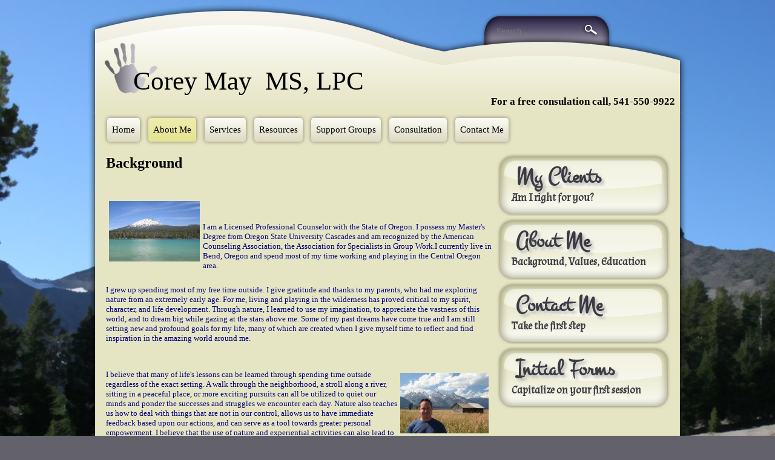

--- FILE ---
content_type: text/html; charset=utf-8
request_url: https://coreymaycounseling.com/index.php/about-me/background
body_size: 5300
content:
<!DOCTYPE html PUBLIC "-//W3C//DTD XHTML 1.0 Transitional//EN" "http://www.w3.org/TR/xhtml1/DTD/xhtml1-transitional.dtd">
<html xmlns="http://www.w3.org/1999/xhtml" xml:lang="en-gb" lang="en-gb" >
<head>
<base href="https://coreymaycounseling.com/index.php/about-me/background" />
	<meta http-equiv="content-type" content="text/html; charset=utf-8" />
	<meta name="keywords" content="therapy, counseling, Corey, May, Bend, Oregon, attachment" />
	<meta name="description" content="Corey May provides both traditional and non traditional approaches to counseling in Bend Oregon. Corey specializes in adolescent attachment struggles. Free consultation." />
	<meta name="generator" content="Joomla! - Open Source Content Management" />
	<title>Background</title>
	<link href="/templates/counseling0174-5/favicon.ico" rel="shortcut icon" type="image/vnd.microsoft.icon" />
	<link href="https://coreymaycounseling.com/index.php/component/search/?Itemid=108&amp;format=opensearch" rel="search" title="Search Corey May Counseling" type="application/opensearchdescription+xml" />
	<link href="/media/system/css/modal.css?c182bf851154140a2a8d9b1ba4e8fc17" rel="stylesheet" type="text/css" />
	<style type="text/css">
/* Multithumb 3.7.2 */
 .multithumb {
     margin: 5px; 
    float: left; 
 }
.multithumb_blog {    margin: 5px;    float: left; }
 .mtGallery {
     margin: 5px; 
    align: center; 
    float: none; 
 }
 .mtCapStyle figcaption {
     caption-side: bottom;
    font-weight: bold;
    color: black;  
    background-color: #ddd;
    text-align:center;
 }
	</style>
	<script type="application/json" class="joomla-script-options new">{"csrf.token":"842ca525aa2b381255b6c1187719e0dc","system.paths":{"root":"","base":""}}</script>
	<script src="/media/system/js/mootools-core.js?c182bf851154140a2a8d9b1ba4e8fc17" type="text/javascript"></script>
	<script src="/media/system/js/core.js?c182bf851154140a2a8d9b1ba4e8fc17" type="text/javascript"></script>
	<script src="/media/system/js/mootools-more.js?c182bf851154140a2a8d9b1ba4e8fc17" type="text/javascript"></script>
	<script src="/media/system/js/modal.js?c182bf851154140a2a8d9b1ba4e8fc17" type="text/javascript"></script>
	<script src="/media/jui/js/jquery.min.js?c182bf851154140a2a8d9b1ba4e8fc17" type="text/javascript"></script>
	<script src="/media/jui/js/jquery-noconflict.js?c182bf851154140a2a8d9b1ba4e8fc17" type="text/javascript"></script>
	<script src="/media/jui/js/jquery-migrate.min.js?c182bf851154140a2a8d9b1ba4e8fc17" type="text/javascript"></script>
	<script src="/media/system/js/caption.js?c182bf851154140a2a8d9b1ba4e8fc17" type="text/javascript"></script>
	<!--[if lt IE 9]><script src="/media/system/js/html5fallback.js?c182bf851154140a2a8d9b1ba4e8fc17" type="text/javascript"></script><![endif]-->
	<script type="text/javascript">

		jQuery(function($) {
			SqueezeBox.initialize({});
			SqueezeBox.assign($('a.modal').get(), {
				parse: 'rel'
			});
		});

		window.jModalClose = function () {
			SqueezeBox.close();
		};
		
		// Add extra modal close functionality for tinyMCE-based editors
		document.onreadystatechange = function () {
			if (document.readyState == 'interactive' && typeof tinyMCE != 'undefined' && tinyMCE)
			{
				if (typeof window.jModalClose_no_tinyMCE === 'undefined')
				{	
					window.jModalClose_no_tinyMCE = typeof(jModalClose) == 'function'  ?  jModalClose  :  false;
					
					jModalClose = function () {
						if (window.jModalClose_no_tinyMCE) window.jModalClose_no_tinyMCE.apply(this, arguments);
						tinyMCE.activeEditor.windowManager.close();
					};
				}
		
				if (typeof window.SqueezeBoxClose_no_tinyMCE === 'undefined')
				{
					if (typeof(SqueezeBox) == 'undefined')  SqueezeBox = {};
					window.SqueezeBoxClose_no_tinyMCE = typeof(SqueezeBox.close) == 'function'  ?  SqueezeBox.close  :  false;
		
					SqueezeBox.close = function () {
						if (window.SqueezeBoxClose_no_tinyMCE)  window.SqueezeBoxClose_no_tinyMCE.apply(this, arguments);
						tinyMCE.activeEditor.windowManager.close();
					};
				}
			}
		};
		jQuery(window).on('load',  function() {
				new JCaption('img.caption');
			});
	</script>
	

		<link rel="stylesheet" href="/templates/counseling0174-5/css/template.css" type="text/css" />
		<link rel="stylesheet" href="/templates/counseling0174-5/css/top-menu.css" type="text/css" />
		<link rel="stylesheet" href="/templates/counseling0174-5/css/general.css" type="text/css" />
		<link href='https://fonts.googleapis.com/css?family=Montez' rel='stylesheet' type='text/css'>
		<link rel="stylesheet" type="text/css" href="https://fonts.googleapis.com/css?family=Tangerine">
		<link href='https://fonts.googleapis.com/css?family=Almendra' rel='stylesheet' type='text/css'>
		<!--[if lte IE 7]>
		<link href="/templates/counseling0174-5/css/ie7.css" rel="stylesheet" type="text/css" />
		<![endif]-->	
		<script type="text/javascript">

	var _gaq = _gaq || [];
	_gaq.push(['_setAccount', 'UA-35153596-1']);
	_gaq.push(['_trackPageview']);

	(function() {
		var ga = document.createElement('script'); ga.type = 'text/javascript'; ga.async = true;
		ga.src = ('https:' == document.location.protocol ? 'https://ssl' : 'http://www') + '.google-analytics.com/ga.js';
		var s = document.getElementsByTagName('script')[0]; s.parentNode.insertBefore(ga, s);
	})();

</script>
		</head>
	<body id="body"> 

	    <div id="headerLogo" style="z-index:1">
          <div id="headerContent" >
            

<div class="custom_header"  >
	<h1 style="padding-left: 60px;">Corey May  MS, LPC</h1>
<h2 style="text-align: right;">For a free consulation call, 541-550-9922</h2></div>

          </div>
		<div id="logo">
		<a href="/index.php"><img src="/templates/counseling0174-5/images/blank-lg.gif" alt="Home Page" /></a>
		</div>
		<div id="topRight">	
		<div id="search"><div class="search">
	<form action="/index.php/about-me/background" method="post" class="form-inline">
		<label for="mod-search-searchword92" class="element-invisible">Search ...</label> <input name="searchword" id="mod-search-searchword92" maxlength="200"  class="inputbox search-query input-medium" type="search" placeholder="Search ..." />		<input type="hidden" name="task" value="search" />
		<input type="hidden" name="option" value="com_search" />
		<input type="hidden" name="Itemid" value="108" />
	</form>
</div>
</div> <!--search module-->
		<div class="clear"></div>
		<div id="breadcrumb"></div>
        </div><!--END TOP RIGHT--> 	 
       </div><!--END HEADER LOGO-->
	   
	   <div class="clear"></div> 
 	
	 <div id="wrapper" style="z-index:1"> 
	 <!-- TOP DROP MENU-->
	 		<div class="moduletable_dropmenu">
						<ul class="nav ">
<li class="item-101 default"><a href="/index.php" >Home</a></li><li class="item-107 active deeper parent"><a href="/index.php/about-me" >About Me</a><ul class="nav-child unstyled small"><li class="item-108 current active"><a href="/index.php/about-me/background" >Background</a></li><li class="item-120"><a href="/index.php/about-me/professional-values" >Professional Values</a></li><li class="item-121"><a href="/index.php/about-me/training-achievements" >Training &amp; Achievements</a></li><li class="item-122"><a href="/index.php/about-me/rate-info" >Rate Info</a></li></ul></li><li class="item-109 deeper parent"><a href="/index.php/services" >Services</a><ul class="nav-child unstyled small"><li class="item-110"><a href="/index.php/services/my-clients" >My Clients</a></li><li class="item-123"><a href="/index.php/services/traditional-therapy" >Traditional Therapy</a></li><li class="item-111"><a href="/index.php/services/prolonged-exposure" >Prolonged Exposure</a></li><li class="item-124"><a href="/index.php/services/nature-based-counseling" >Nature Based Counseling</a></li><li class="item-125"><a href="/index.php/services/adventure-model" >Adventure Model</a></li></ul></li><li class="item-112 deeper parent"><a href="/index.php/resources" >Resources</a><ul class="nav-child unstyled small"><li class="item-113"><a href="/index.php/resources/forms-worksheets" >Forms &amp; Worksheets</a></li><li class="item-126"><a href="/index.php/resources/quotes-stories" >Quotes &amp; Stories</a></li><li class="item-127"><a href="/index.php/resources/interesting-research" >Interesting Research</a></li></ul></li><li class="item-114"><a href="/index.php/support-groups" >Support Groups</a></li><li class="item-115"><a href="/index.php/consultation" >Consultation</a></li><li class="item-116"><a href="/index.php/contact-me" >Contact Me</a></li></ul>
		</div>
	
 	 <div class="clear"></div> 
		
         <div id="content">
	    
	   	<div id="mainLeft">
		<!--HOME PAGE SLIDE SHOW MODULE-->
		
       <div class="clear"></div>

		<div id="system-message-container">
	</div>
<div class="item-page" itemscope itemtype="https://schema.org/Article">
	<meta itemprop="inLanguage" content="en-GB" />
	
		
						
		
	
	
		
									<div itemprop="articleBody">
		<h1 style="text-align: left;"><span style="font-size: 18pt;"><strong>Background</strong></span></h1>
<p> </p>
<p> </p>
<p><span style="color: #000080;"><a target="_blank" href="/images/bachelor.JPG" class="modal" title="" style="cursor: url('/plugins/content/multithumb/magnify.cur'), auto;" ><img src="https://coreymaycounseling.com/images/multithumb_thumbs/b_150_100_16777215_00_images_bachelor.JPG"        width="150" height="100"    alt="b_150_100_16777215_00_images_bachelor.JPG"   class="multithumb"      /></a></span></p>
<p> </p>
<p> </p>
<p><span style="color: #000080;">I am a Licensed Professional Counselor with the State of Oregon. I possess my Master's Degree from Oregon State University Cascades and am recognized by the American Counseling Association, the Association for Specialists in Group Work.</span><span style="color: #000080;">I currently live in Bend, Oregon and spend most of my time working and playing in the Central Oregon area.<br /></span></p>
<p> </p>
<p><span style="color: #000080;">I grew up spending most of my free time outside. I give gratitude and thanks to my parents, who had me exploring nature from an extremely early age. For me, living and playing in the wilderness has proved critical to my spirit, character, and life development. Through nature, I learned to use my imagination, to appreciate the vastness of this world, and to dream big while gazing at the stars above me. Some of my past dreams have come true and I am still setting new and profound goals for my life, many of which are created when I give myself time to reflect and find inspiration in the </span><span style="color: #000080;">amazing world around me.</span></p>
<p> </p>
<p> </p>
<p><a target="_blank" href="/images/coreyface.JPG" class="modal" title="" style="cursor: url('/plugins/content/multithumb/magnify.cur'), auto;" ><img src="https://coreymaycounseling.com/images/multithumb_thumbs/b_150_100_16777215_00_images_coreyface.JPG"         width="146" height="100"    alt="b_150_100_16777215_00_images_coreyface.JPG"   class="multithumb"  style="float: right;"    /></a></p>
<p><span style="color: #000080;">I believe that many of life's lessons can be learned through spending time outside regardless of the exact setting. A walk through the neighborhood, a stroll along a river, sitting in a peaceful place, or more exciting pursuits can all be utilized to quiet our minds and ponder the successes and struggles we encounter each day. Nature also teaches us how to deal with things that are not in our control, allows us to have immediate feedback based upon our actions, and can serve as a tool towards greater personal empowerment. I believe that the use of nature and experiential activities can also lead to lasting change in levels of self esteem and self empowerment<br /></span></p>
<p> </p>
<p><span style="color: #000080;">My background and career track are very experiential in nature and have played significant roles in my professional development as the therapist I am today. Working with a spectrum of kids through adults in a wide range of settings has left me with the ability to use my gut intuition, tap into various elements of creativity, and to focus on the here and now with my clients. Professionally, I have spent the last 15 years leading, developing, and managing both clients and staff in dynamic outdoor settings. I have five years of experience running, developing, and managing high and low ropes course programs as well as a plethora of adventure programs for a private day camp in Western New York. I then transitioned into work as a field guide for a couple wilderness therapy programs. I attained the role of Master Instructor and have spent over 500 days in the field professionally. After this unique and powerful accomplishment I transitioned into working in a residential setting, where once again my work saw me leading adolescent populations into nature for up to five days at a time as well as focus on family and educational needs.</span></p>
<p> </p>
<p> </p> 	</div>

	
							</div>

       </div><!--END LEFT CONTENT -->
       <div id="sidebar1">		<div class="moduletable_buttons">
							<div class="cont">
				

<div class="custom_buttons"  style="background-image: url(/images/assets/blank-home-button.png)" >
	<h2><a href="/index.php/services/my-clients">My Clients</a></h2>
<h3><a href="/index.php/services/my-clients">Am I right for you?</a></h3></div>
			</div>
		</div>
				<div class="moduletable_buttons">
							<div class="cont">
				

<div class="custom_buttons"  style="background-image: url(/images/assets/blank-home-button.png)" >
	<h2><a href="/index.php/about-me/background">About Me</a></h2>
<h3><a href="/index.php/about-me/background">Background, Values, Education</a></h3></div>
			</div>
		</div>
				<div class="moduletable_buttons">
							<div class="cont">
				

<div class="custom_buttons"  style="background-image: url(/images/assets/blank-home-button.png)" >
	<h2><a href="/index.php/contact-me">Contact Me</a></h2>
<h3><a href="/index.php/contact-me">Take the first step</a></h3></div>
			</div>
		</div>
				<div class="moduletable_buttons">
							<div class="cont">
				

<div class="custom_buttons"  style="background-image: url(/images/assets/blank-home-button.png)" >
	<h2><a href="/index.php/resources/forms-worksheets">Initial Forms</a></h2>
<h3><a href="/index.php/resources/forms-worksheets">Capitalize on your first session&nbsp;</a></h3></div>
			</div>
		</div>
		</div>	

	 
	    	
		
	 <div class="clear"></div>
	 <!--Social Icons Module-->
	 		<div class="moduletable">
							<h3>Breadcrumbs</h3>
						
<ul itemscope itemtype="https://schema.org/BreadcrumbList" class="breadcrumb">
			<li>
			You are here: &#160;
		</li>
	
				<li itemprop="itemListElement" itemscope itemtype="https://schema.org/ListItem">
									<a itemprop="item" href="/index.php" class="pathway"><span itemprop="name">Home</span></a>
				
									<span class="divider">
						<img src="/media/system/images/arrow.png" alt="" />					</span>
								<meta itemprop="position" content="1">
			</li>
					<li itemprop="itemListElement" itemscope itemtype="https://schema.org/ListItem">
									<a itemprop="item" href="/index.php/about-me" class="pathway"><span itemprop="name">About Me</span></a>
				
									<span class="divider">
						<img src="/media/system/images/arrow.png" alt="" />					</span>
								<meta itemprop="position" content="2">
			</li>
					<li itemprop="itemListElement" itemscope itemtype="https://schema.org/ListItem" class="active">
				<span itemprop="name">
					Background				</span>
				<meta itemprop="position" content="3">
			</li>
		</ul>
		</div>
	<!--Additional Module Placeholer Unused-->	
	 <div class="clear"></div>
	 </div><!--END CONTENT-->
	 </div><!--END TEMPLATE WRAPPER-->

     <div id="wrapperBt"></div><!--END WRAPPER BT-->
	
	<div class="clear"></div>	
				
     <div id="footer">
	 <div id="footerTop"></div>
	 <div id="footerMid">
	    
		<div class="clear"></div>
		 <div id="copyright">
		&copy; 2012 Corey May <br />
	 </div>
		 <!--END COPYRIGHT -->
	 <!--WHO'S ONLINE MODULE -->
	  </div><!--END FOOTER MID-->
	   <div id="footerBottom"></div>
     </div> <!--END FOOTER-->
	  
				

	</body>
</html>

--- FILE ---
content_type: text/css
request_url: https://coreymaycounseling.com/templates/counseling0174-5/css/template.css
body_size: 1795
content:
/*_______________GENERAL SETUP________________*/
body, html { font-size:13px; font-family:"Trebuchet MS"; margin:0; padding:0 }
#body { background:#636169 url(../images/bg.jpg) top center fixed no-repeat  }
html { height:100.1% }
h1, h2, h3, h4, h5, h6, label, legend, fieldset, div, form { margin:0; padding:0; border:0 }
table { border-collapse:collapse }
td { vertical-align:top }
a img, :link img, :visited img { border:0; outline:none }
#wrapper, #footer, #copyright { color:#000 }
a { color:#3c3a42; outline:none }
a:hover { color:#000 }
p, div { font-weight:normal }
p { margin:4px 0; padding:0 }

/*___________________MAIN LAYOUT________________*/
#wrapper { width:990px; margin:0 auto; background:url(../images/wrapper-bg.png) repeat-y; padding:0 0 1px 0  }
#wrapperBt { width:990px; height:74px; margin:0 auto; background:url(../images/wrapper-bt.png) no-repeat  }
#headerLogo { width:990px; height:188px; margin:0 auto; background:url(../images/header-logo.png) no-repeat  }
#headerContent { position: absolute; margin-left: 15px; margin-top: 109px; width: 955px; }
#logo { width:339px; height:119px; float:left; margin:40px 0 0 0 }
#topRight { width:625px; height:119px; float:right; margin:0; padding:0 }
#search { height:123px }
.search .inputbox { background:none; border:0; width:205px; margin:45px 75px 0 310px; padding:0 35px 0 0; float:none; font-size:0.9em; outline:none; color:#fff; font-weight:bold }
#breadcrumb { height:28px; padding:5px 15px 0 0; margin:0 50px 0 0; float:right; font-size:.8em; display:inline }
#content { width:940px; margin:0 auto; padding:0  }
#mainLeft { width:647px; float:left; min-height:400px; height:auto !important; height:400px; margin:0; padding:0 }
#mainFull { width:934px; padding:0; margin:0 auto; min-height:400px; height:auto !important; height:400px }
#sidebar1 { width:293px; float:right }
#footer { width:975px; margin:20px auto 0 auto; color:#000 }
#footerTop { width:975px; height:18px; background:url(../images/footer-top.png) no-repeat }
#footerBottom { width:975px; height:18px; background:url(../images/footer-bottom.png) no-repeat }
#footerMid { padding:0 20px; margin:0 auto; width:955px; background:url(../images/footer-bg.png) repeat-y }
#footerMid:after { content:"."; display:block; height:0; clear:both; visibility:hidden }
#footerMid { display:inline-block } /* Hide from IE Mac \*/
#footerMid { display:block } /* End hide from IE Mac */
* html #footerMid { height:1px } /*for IE6 and down*/
#copyright { float:left; width:610px; font-size:.85em; color:#000 }

/*__________VERTICAL SIDE MENU STYLES________*/
ul.menu { margin:0; padding:0; z-index:50 !important }
ul.menu li { list-style:none; margin:0; padding:0; z-index:50 !important }
ul.menu span { display:block; height:17px; line-height:17px; padding:0; margin:0 }
ul.menu a { padding-left:9px; display:block; background:url(../images/list.gif) no-repeat 0 6px; font-weight:bold; margin:0; text-decoration:none; cursor:pointer }
ul.menu a:hover { background:url(../images/list.gif) no-repeat 0 6px }
ul.menu ul { margin:0; padding:0 }
ul.menu ul a { z-index:50 !important; cursor:pointer }
ul.menu ul li a, ul.menu ul li a:hover, ul.menu li.active li a { text-align:left; font-weight:normal }
ul.menu li.active li a:hover { cursor:pointer }
ul.menu li li { padding:0; margin:0; z-index:50 !important }
ul.menu li a { z-index:50 !important }
ul.menu li.active a { text-decoration:none; z-index:50 !important }
ul.menu li a:hover, ul.menu li.active li a:hover { text-decoration:underline }
ul.menu li.active li a { z-index:50 !important; text-decoration:inherit; font-weight:normal } 
/*_________END VERTICAL SIDE MENU STYLES________*/


/*__________MODULE STYLES________*/
/* DEFAULT MODULES (position- sidebar-1) */
.moduletable, .moduletable_text, .moduletable_menu { padding:10px 0; margin:0 0 10px 16px; width:260px; }
.moduletable h3, .moduletable_menu h3, .moduletable_text h3 { width:210px; padding:0 0 4px 0; margin:0 0 6px 25px; font-size:1.25em; font-weight:bold; border-bottom:1px dotted #000 }
.moduletable .cont, .moduletable_text .cont { width:210px; margin:0 auto; padding:0 25px }
.moduletable .cont ul, .moduletable_text .cont ul  { margin:0; padding:0; border:0 }
.moduletable_menu .cont ul { margin:0 0 0 20px; padding-left:10px }
.moduletable_menu .cont ul ul { margin:0 0 0 5px; padding-left:5px }
.moduletable li, .moduletable_text li { margin:0; list-style:none; background:url(../images/list.gif) no-repeat 0 6px; padding:0 0 0 9px }
.moduletable .cont p { margin:0; padding:0 }

/* DEFAULT MODULES (position- bottom) */
#footer .moduletable, #footer .moduletable_menu, #footer .moduletable_text { background:none; padding:0; margin:0 8px 15px 8px!important; margin:0 0 15px 0; width:212px; float:left; border:none; color:#000 }
#footer .moduletable h3, #footer .moduletable_menu h3, #footer .moduletable_text h3 { background:none; padding:0 0 5px 0; margin:0; font-size:1.25em; font-weight:bold; border:none }
#footer .moduletable .cont, #footer .moduletable_menu .cont  { padding:3px 0 0 0; width:auto }
#footer .moduletable_text .cont { padding:0 }
#footer .moduletable ul, #footer .moduletable_menu ul  { margin:0; padding:0; border:0 }
#footer .moduletable_menu ul ul { margin:0 0 0 5px; padding-left:5px }
#footer .moduletable li, #footer .moduletable_menu ul.menu a { margin:0; list-style:none; background:url(../images/list.gif) no-repeat 0 6px; padding:0 0 0 9px }


/*IMAGE SLIDESHOW MODULE (position=slideshow-images) */ 
.moduletable_flashImages  { padding:6px 0 10px 0; margin:0 auto; width:647px; height:429px }

/*GRAPHIC HOME BUTTONS (potision=sidebar-1) */ 
.moduletable_buttons { width:293px; margin:0 0 15px 0; padding:0 }
.moduletable_buttons img { margin:1.4px 0 }
.moduletable_buttons p { padding:0; margin:0 }.moduletable_buttons a {text-decoration: none; }

/*Who's Online Module (position=user 2) */
.moduletable_online { float:right; margin:0 15px 0 0; padding:0; font-size:.9em }
.moduletable_online p { margin:0; padding:0 }
.moduletable_online h3 {  text-align:left }

/*Social Icons Module (position=position-1) */
.moduletable_social  { float:left; width:220px; height:48px; padding:0; display:inline }
.moduletable_social img { margin:8px 2px 0 2px; padding:0 }
.moduletable_social p { margin:0; padding:0 0 15px }














--- FILE ---
content_type: text/css
request_url: https://coreymaycounseling.com/templates/counseling0174-5/css/top-menu.css
body_size: 1014
content:
/* COPYRIGHT JOOMLATEMPLATESHOP.NET ALL RIGHTS RESERVED */

/*TOP MENU */
.moduletable_dropmenu { /* main class for module */
	padding:0;
	float:left;
	margin:0 0 15px 25px !important; margin:0 0 15px 10px;
	height:53px;
	position:inherit;
	z-index:50 !important;
	list-style:none;
	display:block;
}

/* hover -- background  */
.moduletable_dropmenu a { color:#000; background-image: url(../images/menu-l.gif); text-decoration:none; outline:none }
.moduletable_dropmenu li { background-image: url(../images/menu-r.gif); outline:none}

.moduletable_dropmenu ul {
	list-style:none;
	margin:0;
	padding:0;
	float:left;
	z-index:50 !important
}
.moduletable_dropmenu li {
	display:block;
	float:left;
	margin:0;
	padding:0;
	z-index:50 !important
}
.moduletable_dropmenu a, .moduletable_dropmenu li.active a {
	white-space:nowrap;
	display:block;
	float:left;
	height:53px;
	line-height:53px;
	padding:0 15px;
	font-weight:normal;
	font-size:1.15em;
	overflow:hidden;
	z-index:50 !important
}
.moduletable_dropmenu ul.nav-child a, .moduletable_dropmenu ul.nav-child>li.active a {
	line-height: 27px;
}
.moduletable_dropmenu a {
	background-position: 0 -56px;
	background-repeat: no-repeat;
	z-index:50 !important
}
.moduletable_dropmenu li {
	background-position: 100% -56px;
	background-repeat: no-repeat;
	z-index:50 !important
}
.moduletable_dropmenu li:hover a, .moduletable_dropmenu li.active a { background-position:0 0; z-index:50 !important }
.moduletable_dropmenu li:hover, .moduletable_dropmenu li.active { background-position:100% 0; z-index:50 !important }



/* ---- LINKS ----*/
/* all menu links */
.nav ul {	
	/*border around submenu goes here*/	 
	background:#fafaf3;
	left:0;
	margin:0;
	padding:0
}
.nav a { display:block }
.nav li { display:block; float:left; position:relative }

/* submenu item */
.nav li li {
    display:inline-block;
	float:none;
	width:16em;
	height:27px;
	line-height:27px;
	background-image:none;
}
.nav li li a { /* Just submenu links*/	
	position:relative;
	float:none; 
	background-image:none;
	line-height:27px;
	height:27px;
	text-align:left;
	font-size:13px
}
.nav li li a:hover, .nav li li:hover { background:#fff }
.nav li ul { /* first-level lists */
	position: absolute;
	top:53px; /* first level ul top margin */
	left:9.5em;
	margin-left: -1000em;  /* using left instead of display to hide menus because display: none isn't read by screen readers */
}
/* second-third-and-above-level lists */
.nav li ul ul { margin: -4em 0 0 -1000em; background-image:none }
.nav li:hover ul ul, .nav li:hover ul ul ul, .nav li:hover ul ul ul ul { margin-left: -1000em }

 /* lists nested under hovered list items */
.nav li:hover ul, .nav li li:hover ul, .nav li li li:hover ul, .nav li li li li:hover ul {	margin-left: -120px; background-image:none; display:block  }

.nav li li:hover ul, /* second level */
.nav li li li:hover ul, /* 3rd level */
.nav li li li li:hover ul /* 4th level */
{ margin-left:6.4em; margin-top:-53px; background-image:none } 



--- FILE ---
content_type: text/css
request_url: https://coreymaycounseling.com/templates/counseling0174-5/css/general.css
body_size: 4414
content:
.clear { clear:both }
.spacer	{ height:10px }

/* ARTICLE TITLES */
h2 { 
	font-size:1.3em !important; 
	padding:0; 
	margin:0 0 0 0 !important; 
	font-weight:bold; 
}
h2 a { text-decoration:none }

.item-page h1, .blog-featured h1, .edit h1 { font-size:1.2em; font-weight:normal } /* h1 on frontpage */
.item { padding:0px 5px 10px 5px; display:block }
.item h2 { margin:0 0px 10px 0px }
.item-page { padding:0 5px; display:block }

.custom_header h1 {
  font-family: 'Times New Roman', serif;
  font-size: 32pt !important; 
  font-weight: normal;
}

.custom_header h2 {
  font-family: 'Times New Roman', serif;
  font-size: 13pt !important; 
}

.custom_buttons h2 {
  font-family: 'Montez', serif;
  font-size: 28pt !important; 
  margin-top: -13px !important;
  padding: 15px 0 0 35px;
  text-shadow: 4px 4px 4px #bbbbbb;
}

.custom_buttons {
  margin-top: 10px;
}

.custom_buttons h3 {
  font-family: 'Almendra', serif;
  font-size: 13pt;
  padding: 0 0 19px 28px;
}

.custom_buttons h2, .custom_buttons h3 { color: #666666; }
/*Language Switcher Module*/
.mod-languages li { list-style:none;  display:inline; background-image:none; padding:0; margin:0 2px 0 0 }

/*** Joomla! specific content elements ***/

/* small text */
.small, .modifydate, .createdate { font-size:.85em; font-weight:normal }
.small { text-align:left }
.modifydate { height:20px; vertical-align:bottom; text-align:left }
.createdate { height:20px; vertical-align:top; padding:0 0 5px 0 }
p.readmore a { margin:4px 5px 0 0; display:block !important; display:inline; float:right; border:none; background:#317227; padding:5px; line-height:14px; text-decoration:none; font-size:.85em; clear:right; color:#fff }
p.readmore a:hover { background:#3a8983; text-decoration:none }

/* ___________  icons  ______________ */
.actions { margin:0 }
.actions li{ list-style: none; display:inline; float:right }
.actions a { text-decoration:none }

/* ___________  details  ______________ */
.article-info { margin:10px 0 10px 0px; font-size:0.9em }
.article-info-term { display:none }
dt.category-name, dt.create, dt.modified, dt.createdby { float:left; padding-right:5px }
.archive .article-info dd, .article-info dd { margin:2px 0 0px 0; line-height:1.2em }
.article-info dd span { text-transform:none; display:inline-block; padding:0 5px 0 0; margin:0 10px 0 0px }

/* spacers */
span.article_separator { display:block; height:20px }
.article_column { padding-right:5px }
.column_separator { border-left:1px dashed #ccc; padding-left:10px }
table.blog span.article_separator { display:block; height:20px }

/*______buttons____*/
.button { 
    white-space:nowrap;
	width:80px; 
	height:22px; 
	line-height:18px;
	border:0; 
	padding:0; 
	margin:5px 0 0 0; 
	color:#fff; 
	font-size:0.9em; 
  background:url(../images/button.png) no-repeat scroll 64px 0 transparent;
}

/* table of contents */
table.contenttoc { margin:5px; border:1px solid #000; padding:5px; float:right }
table.contenttoc td { padding: 0 5px }

/* content tables */
td.sectiontableheader { background:#fff; font-weight: bold; padding: 4px; border-right: 1px solid #000 }
tr.sectiontableentry0 td, tr.sectiontableentry1 td, tr.sectiontableentry2 td { padding: 4px }
td.sectiontableentry0, td.sectiontableentry1, td.sectiontableentry2 { padding: 3px }
table.weblinks th, table.newsfeeds th, table.category th, table.jlist-table th { border:1px solid #000; background:#fff } /*contact bg*/

/* content styles */
.contentpaneopen, .contentpane { margin:0 auto; padding:10px; width:95% }
.contentpaneopen li { margin-bottom: 5px }
.contentpaneopen fieldset { border:0; border-top: 1px solid #000 }
.contentpaneopen h3 { margin-top:25px }
.highlight { background:#fffebb }
.contentpane { background:#fff; color:#000 }
.contentpane a, .contentpane a:hover { color:#000 }
.contentpane h2, .contentpane h1 { color:#000; background-image:none; padding-left: 0 }

/* mailto window */
#mailto-window { padding:13px; position:relative }
#mailto-window label { width:9em }
.mailto-close { position:absolute; right:0; top:5px; background:none }
.mailto-close a { background:url(../images/close.png) no-repeat !important; min-width:25px; min-height:25px; display:block; overflow:visible }
.mailto-close a  span { position:absolute; left:-3000px; top:-3000px; display:inline }
#mailto-window  .inputbox { padding:3px }
#mailto-window p { margin:20px 0 0 0 }
#mailto-window button { margin:0 5px 0 0 }

/* ______________ blog _______________ */
.cols-1 { display:block; float:none !important; margin:0 !important }
.cols-2 .column-1 { width:46%; float:left }
.cols-2 .column-2 { width:46%; float:right; margin:0 }
.cols-3 .column-1 { float:left; width:29%; padding:5px; margin-right:4% }
.cols-3 .column-2 { float:left; width:29%; margin-left:0; padding:5px }
.cols-3 .column-3 { float:right; width:29%; padding:5px }
.items-row { overflow:hidden }
.column-1, .column-2, .column-3 { padding:5px }
.column-2 { width:55%; margin-left:40% }
.column-3 { width:30% }
.blog .category-desc { padding:0 5px; margin:10px 0 }

.blog-featured { padding: 0 }
.items-leading { padding:0 5px 7px 5px; overflow:hidden; margin:0 0 6px 0 }
.row-separator { display:block; clear:both; margin:0; border:0; height:1px }
.item-separator { display:none; margin:0 }
.shownocolumns { width:98% !important }
.jlinks { margin-left:25px }

/* _______________  pagination  ___________________ */
.pagination { margin:10px 2px; padding:10px 5px }
.pagination span, .pagination a { padding:3px }
.pagination ul { list-style-type:none; text-align:left }
p.counter{ font-weight:bold }
/* pagenav */
ul.pagenav { list-style-type:none; padding:0; overflow:hidden; font-weight:bold; float:right }
ul.pagenav li { display:inline-block; padding:1px; margin:0 }
ul.pagenav li a { display:inline; padding:4px }
ul.pagenav li.pagenav_prev {}
ul.pagenav li.pagenav_next {} 

/* ________________ contacts _______________ */
.contact { padding:5px }
.contact fieldset { border:none }
.panel, .contact-miscinfo { padding:7px 0 }
.contact-category { padding:0 12px }
.contact-category  #adminForm fieldset.filters { border:0; padding:0 }
.contact-image { float:right; margin:10px 0; overflow:hidden }
address { font-style:normal; margin:10px 0 }
address span { display:block }
.contact-address { margin:20px 0 10px 0 }
.contact-email div { padding:2px 0; margin:0 0 10px 0 }
.contact-email label { width:5em; float:left } /*shares with form fieldset dt*/
span.contact-image { margin-bottom:10px; overflow:hidden; display:block }
#contact-textmsg { padding: 2px 0 10px 0 }
#contact-email-copy { float:left; margin-right:10px }
.contact .button { float:none !important; display:block; clear:left; margin:8px 0 0 0; white-space:nowrap }
/* Error Message contact form */
p.error { padding:10px }

/*________________forms ________________ */
#searchForm { margin:0; padding:0 }
form#searchForm input { vertical-align: middle }
form#searchForm table { border-collapse: collapse }
form#searchForm td { padding:0 }
#mod_search_searchword { padding-left: 3px }
form .search label { display:none; margin:0; padding:0 } /* removes "text" content */
#search label { display:none; margin:0; padding:0 }
table.adminform textarea { width:540px; height:400px }
#member-registration { padding:0 5px }
form fieldset dt { clear:left; float:left; width:5em; padding:3px 0 }
form fieldset dd { float:left; padding:3px 0 }
#searchForm .inputbox { background-color:#fff; width:inherit; color:#000; margin:0; padding:0; border:1px solid #ccc; float:none }
.form-limit { margin-top:10px }
.phrases-box { width:65%; float:left }

/*______________ user profile _________________ */
#user-registration fieldset { margin:5px 0 }
#user-registration dt { clear:left; float:left; width:10em }
#users-profile-core, #users-profile-custom { margin:10px 0 15px 0; padding:15px }
#users-profile-core dt, #users-profile-custom dt { float:left; width:12em; padding:3px 0 }
#users-profile-core dd, #users-profile-custom dd { padding:3px 0 }
#member-profile fieldset, .registration fieldset { margin:10px 0 15px 0; padding:15px }
#users-profile-core legend, #users-profile-custom legend, .profile-edit legend, .registration legend { font-weight:bold }
.profile-edit form#member-profile fieldset dd, .registration form#member-registration fieldset dd { float:none; padding:5px 0}
.profile-edit form#member-profile fieldset dd input, .profile-edit form#member-profile fieldset dd select, .registration form#member-registration fieldset dd input
{width:17em}
.profile-edit form#member-profile fieldset dt, .registration form#member-registration fieldset dt {padding:5px 5px 5px 0; width:13em}
span.optional {font-size:0.9em}
.red { font-weight:bold; color:#c00 }
.star { color:#cc0000 }


/*______________ login _________________ */
#login-form p { padding:0 0 2px 0 }
.moduletable #login-form li { background-image:none; list-style:none; font-size:.85em; line-height:14px; margin:0; padding:0 }
#login-form, .userdata { padding:0; margin:0 }
#login-form fieldset { padding:0; border:0 }
#login-form .inputbox { padding:2px }
#login-form fieldset.input { padding:5px 0 0 0; margin:0 0 10px 5px }
#login-form label { margin:0 5px 2px 0; width:12em; display:block; float:left }
#modlgn-username.inputbox, #modlgn-passwd.inputbox { width:150px }
#modlgn-remember  { width:16px; border:none; margin:0 }
#form-login-remember label { float:none; width:auto; display:inline }
#login-form div { margin:0; padding:0; text-align:left }
input.button, button.button { padding:3px 5px 6px 7px }
#modlgn-username, #modlgn-passwd { width:9em }
.module_content #form-login-username label, .module_content #form-login-password label { float:left }
.login-fields { margin:10px 0 }
.login-fields label { float:left; width:10em }

/* thumbnails */
div.mosimage {  margin:5px }
div.mosimage_caption { font-size:.9em }
div.caption { padding:0 10px 0 10px; }
div.caption img { border:1px solid #ccc }
div.caption p { font-size:.9em; text-align:center }

/*_____________ tables __________________ */
table { border-collapse:collapse }
table.weblinks, table.category { font-size:1em; margin:8px 10px 15px 0px; width:99%; border:1px solid #000 }
table.weblinks td { border-collapse:collapse }
table.weblinks td, table.category td { padding:7px; border:1px solid #000 }
table.weblinks th, table.category th { padding:7px; text-align:left }
td.num { vertical-align:top; text-align:left }
.odd { background:#fff }
td.hits { vertical-align:top; text-align:center }
.filter {  margin:10px 0 }
.display-limit, .filter { text-align:right; margin-right:7px }

/* __________ category table _____________ */
table.category th a img { padding:2px 10px }
.filter-search { float:left }
fieldset.filters { padding:0 }
legend.element-invisible { position:absolute; /* need margin top and left doesn't work for the legend element */ margin-left:-3000px; margin-top:-3000px; height:0 }
.cat-items { margin-top:20px }
.category-list { margin:0 0 0 15px }

/* Parameter Table */
table.paramlist { margin-top:5px }
table.paramlist td.paramlist_key { width:128px; text-align:left; height:30px }
table.paramlist td.paramlist_value {}
div.message { font-weight:bold; font-size :14px; text-align:center; width:auto; margin:3px 0px 10px; padding:3px 20px }



/*_____________ Frontend Editing ____________*/
fieldset { border: 1px solid #000; margin:15px 0; padding: 15px }
legend { margin:0; padding:3px 10px }
td.key { border-bottom:1px solid #000; color:#000 }
form#adminForm fieldset { padding:20px 15px; margin:10px 0 15px 0 }
.formelm { margin:5px 0 }
.formelm label { width:13em; display:inline-block; vertical-align:top }
form#adminForm .formelm-area { padding:5px 0 }
form#adminForm .formelm-area label { vertical-align:top; display:inline-block; width:7.9em }
.formelm-buttons { text-align:right; margin-bottom:10px }
.button2-left { margin:5px 0 }
.contentpaneopen_edit { float:left } /* edit button */

/* pagebreak  */
table.contenttoc {  padding:10px; margin:10px }
table.contenttoc tr td { padding:1px 0px }
.pagenavcounter { font-weight:bold }
.pagenav { padding:0 2px } /*  pagination  */

/* Tooltips */
div.tooltip  { float:left; background:#ffc;  border:1px solid #D4D5AA; padding:5px; max-width: 200px }
div.tooltip h4 { padding: 0; margin: 0; font-size: 95%; font-weight: bold; margin-top:-15px; padding-top:15px; padding-bottom: 5px }
.tip { border:solid 1px #333; background:#ffffcc; padding:5px }

/* -- editor buttons */
#editor-xtd-buttons { padding:5px; font-size:.85em }
.toggle-editor { font-size:.85em; margin:-5px 0 0 0; padding:0 }
.button2-left, .button2-right, .button2-left div, .button2-right div { float:left }
.button2-left a, .button2-right a, .button2-left span, .button2-right span { display:block; height:22px; float:left; line-height:22px; color:#000; cursor:pointer } /*font-size */
.button2-left span, .button2-right span {cursor:default; color:#000 }
.button2-left .page a, .button2-right .page a, .button2-left .page span, .button2-right .page span { padding:0 6px }
.page span { color:#000; font-weight:bold }
.button2-left a:hover, .button2-right a:hover { text-decoration:none; color:#0B55C4 }
.button2-left a, .button2-left span { text-decoration:none; padding:0 24px 0 6px }
.button2-right a, .button2-right span { text-decoration:none; padding:0 6px 0 24px }
.button2-left { background: url(../../system/images/j_button2_left.png) no-repeat; float:left; margin-left:5px }
.button2-right { background: url(../../system/images/j_button2_right.png) 100% 0 no-repeat; float:left; margin-left:5px }
.button2-left .image { background: url(../../system/images/j_button2_image.png) 100% 0 no-repeat }
.button2-left .readmore { background: url(../../system/images/j_button2_readmore.png) 100% 0 no-repeat }
.button2-left .pagebreak { background: url(../../system/images/j_button2_pagebreak.png) 100% 0 no-repeat }
.button2-left .blank, .button2-left .article { background: url(../../system/images/j_button2_blank.png) 100% 0 no-repeat; float:left; margin-left:5px }

/* form validation */
.invalid { border-color:#ff0000; }
label.invalid { color:#ff0000; }

/* System Standard Messages */
.error { padding:0; margin-bottom: 20px }
.error h2 { color:red !important; font-size:1.4em !important; text-transform:uppercase; padding:0 0 0 0px !important }

#system-message { color:#000 }
#system-message { margin:0 0 20px 0; padding:10px }
#system-message dd.message ul { list-style:none; background:#C3D2E5 url(../../system/images/notice-info.png) 4px center no-repeat;border-top: 3px solid #DE7A7B; border-bottom: 3px solid #DE7A7B; margin:0 0 0 -40px; padding:10px 0 10px 40px; text-indent:0px }
/* System Error Messages */
#system-message dd.error ul { list-style:none; color:#c00; background:#E6C0C0 url(../../system/images/notice-alert.png) 4px center no-repeat; border-top: 3px solid #DE7A7B; border-bottom: 3px solid #DE7A7B; margin:0 0 0 -40px; padding:10px 0 10px 40px; text-indent:0px;}
/* System Notice Messages */
#system-message dd.notice ul { list-style:none; color:#c00; background:#EFE7B8 url(../../system/images/notice-note.png) 4px center no-repeat; border-top: 3px solid #F0DC7E; border-bottom: 3px solid #F0DC7E; margin:0 0 0 -40px; padding:10px 0 10px 40px; text-indent:0px;}
#system-message .message ul li { list-style:none; background-image:none }


/**For elements that aren't to be seen by users unless the user does something -like clicking on a header to see the collapsed section. */
.element-hidden, .hide { display:none }
/* For elements that aren't to be seen by visual users but do need to be read by screenreaders.
* Cannot be used for elements that can get focus such as links and form elements */
.element-invisible, .hidelabeltxt { height:0; overflow:hidden; position: absolute }
/* Firefox has issues styling legend so this is a universal fix for making the legend invisible (i.e. visually it's not there, but screen readers see it */
legend.element-invisible { position: absolute !important; margin:0; padding:0; border:0; margin-left: -10000px; font-size:1px; height:0 }
fieldset.filters { border:none; margin:0 }

/*HTML EDITOR */
body.mceContentBody { background-color:#fff !important; background-image: none; color:#333 }
body.mceContentBody a { color:#333 }


